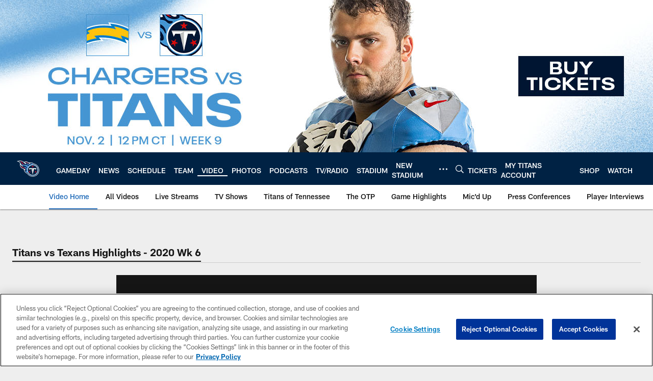

--- FILE ---
content_type: text/html; charset=utf-8
request_url: https://www.google.com/recaptcha/api2/aframe
body_size: 267
content:
<!DOCTYPE HTML><html><head><meta http-equiv="content-type" content="text/html; charset=UTF-8"></head><body><script nonce="0hPlWGfFlprS4bCOv64gMg">/** Anti-fraud and anti-abuse applications only. See google.com/recaptcha */ try{var clients={'sodar':'https://pagead2.googlesyndication.com/pagead/sodar?'};window.addEventListener("message",function(a){try{if(a.source===window.parent){var b=JSON.parse(a.data);var c=clients[b['id']];if(c){var d=document.createElement('img');d.src=c+b['params']+'&rc='+(localStorage.getItem("rc::a")?sessionStorage.getItem("rc::b"):"");window.document.body.appendChild(d);sessionStorage.setItem("rc::e",parseInt(sessionStorage.getItem("rc::e")||0)+1);localStorage.setItem("rc::h",'1761951727880');}}}catch(b){}});window.parent.postMessage("_grecaptcha_ready", "*");}catch(b){}</script></body></html>

--- FILE ---
content_type: text/javascript; charset=utf-8
request_url: https://auth-id.tennesseetitans.com/accounts.webSdkBootstrap?apiKey=4_RLrlun2gql2fAA7U-8SzAw&pageURL=https%3A%2F%2Fwww.tennesseetitans.com%2Fvideo%2Fderrick-henry-rushes-for-94-yard-touchdown-vs-houston-texans&sdk=js_next&sdkBuild=18051&format=json
body_size: 425
content:
{
  "callId": "019a3c81b3027f429bad5e4359a55e14",
  "errorCode": 0,
  "apiVersion": 2,
  "statusCode": 200,
  "statusReason": "OK",
  "time": "2025-10-31T23:02:04.301Z",
  "hasGmid": "ver4"
}